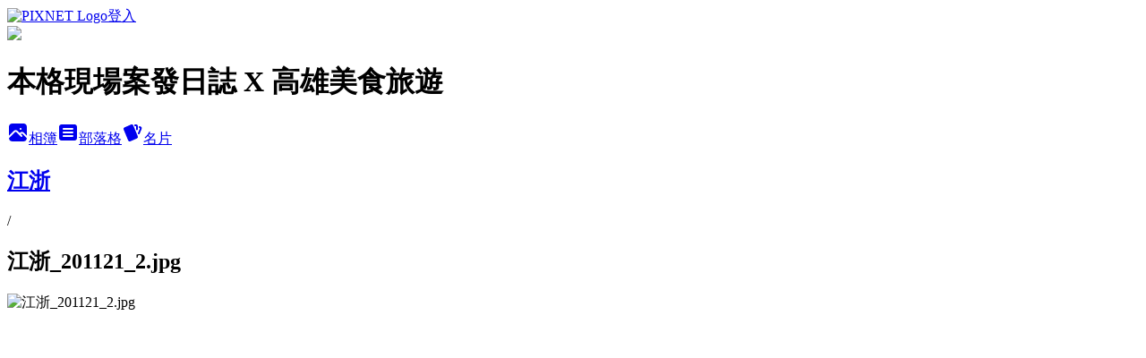

--- FILE ---
content_type: text/html; charset=utf-8
request_url: https://kaohsiungtoeat.pixnet.net/albums/510002868/photos/5194784856
body_size: 13427
content:
<!DOCTYPE html><html lang="zh-TW"><head><meta charSet="utf-8"/><meta name="viewport" content="width=device-width, initial-scale=1"/><link rel="preload" href="https://static.1px.tw/blog-next/public/logo_pixnet_ch.svg" as="image"/><link rel="preload" as="image" href="https://picsum.photos/seed/kaohsiungtoeat/1200/400"/><link rel="preload" href="https://pimg.1px.tw/kaohsiungtoeat/1608172559-312750361-g.jpg" as="image"/><link rel="stylesheet" href="https://static.1px.tw/blog-next/public/main.css" data-precedence="base"/><link rel="preload" as="script" fetchPriority="low" href="https://static.1px.tw/blog-next/_next/static/chunks/94688e2baa9fea03.js"/><script src="https://static.1px.tw/blog-next/_next/static/chunks/41eaa5427c45ebcc.js" async=""></script><script src="https://static.1px.tw/blog-next/_next/static/chunks/e2c6231760bc85bd.js" async=""></script><script src="https://static.1px.tw/blog-next/_next/static/chunks/94bde6376cf279be.js" async=""></script><script src="https://static.1px.tw/blog-next/_next/static/chunks/426b9d9d938a9eb4.js" async=""></script><script src="https://static.1px.tw/blog-next/_next/static/chunks/turbopack-5021d21b4b170dda.js" async=""></script><script src="https://static.1px.tw/blog-next/_next/static/chunks/ff1a16fafef87110.js" async=""></script><script src="https://static.1px.tw/blog-next/_next/static/chunks/e308b2b9ce476a3e.js" async=""></script><script src="https://static.1px.tw/blog-next/_next/static/chunks/169ce1e25068f8ff.js" async=""></script><script src="https://static.1px.tw/blog-next/_next/static/chunks/d3c6eed28c1dd8e2.js" async=""></script><script src="https://static.1px.tw/blog-next/_next/static/chunks/d4d39cfc2a072218.js" async=""></script><script src="https://static.1px.tw/blog-next/_next/static/chunks/6a5d72c05b9cd4ba.js" async=""></script><script src="https://static.1px.tw/blog-next/_next/static/chunks/8af6103cf1375f47.js" async=""></script><script src="https://static.1px.tw/blog-next/_next/static/chunks/e90cbf588986111c.js" async=""></script><script src="https://static.1px.tw/blog-next/_next/static/chunks/0fb9419eaf336159.js" async=""></script><script src="https://static.1px.tw/blog-next/_next/static/chunks/ed01c75076819ebd.js" async=""></script><script src="https://static.1px.tw/blog-next/_next/static/chunks/a4df8fc19a9a82e6.js" async=""></script><link rel="preload" href="https://pagead2.googlesyndication.com/pagead/js/adsbygoogle.js?client=ca-pub-1156605041949350" as="script" crossorigin=""/><title>江浙_201121_2.jpg - 痞客邦</title><meta name="description" content="江浙_201121_2.jpg"/><meta name="google-adsense-platform-account" content="pub-2647689032095179"/><meta name="google-adsense-account" content="pub-1156605041949350"/><meta name="fb:app_id" content="101730233200171"/><link rel="canonical" href="https://kaohsiungtoeat.pixnet.net/blog/albums/510002868/photos/5194784856"/><meta property="og:title" content="江浙_201121_2.jpg - 痞客邦"/><meta property="og:description" content="江浙_201121_2.jpg"/><meta property="og:url" content="https://kaohsiungtoeat.pixnet.net/blog/albums/510002868/photos/5194784856"/><meta property="og:image" content="https://pimg.1px.tw/kaohsiungtoeat/1608172559-312750361-g.jpg"/><meta property="og:image:width" content="1200"/><meta property="og:image:height" content="630"/><meta property="og:image:alt" content="江浙_201121_2.jpg"/><meta property="og:type" content="article"/><meta name="twitter:card" content="summary_large_image"/><meta name="twitter:title" content="江浙_201121_2.jpg - 痞客邦"/><meta name="twitter:description" content="江浙_201121_2.jpg"/><meta name="twitter:image" content="https://pimg.1px.tw/kaohsiungtoeat/1608172559-312750361-g.jpg"/><link rel="icon" href="/favicon.ico?favicon.a62c60e0.ico" sizes="32x32" type="image/x-icon"/><script src="https://static.1px.tw/blog-next/_next/static/chunks/a6dad97d9634a72d.js" noModule=""></script></head><body><!--$--><!--/$--><!--$?--><template id="B:0"></template><!--/$--><script>requestAnimationFrame(function(){$RT=performance.now()});</script><script src="https://static.1px.tw/blog-next/_next/static/chunks/94688e2baa9fea03.js" id="_R_" async=""></script><div hidden id="S:0"><script id="pixnet-vars">
          window.PIXNET = {
            post_id: 0,
            name: "kaohsiungtoeat",
            user_id: 0,
            blog_id: "5770011",
            display_ads: true
          }; 
        </script><div class="relative min-h-screen"><nav class="fixed z-20 w-full bg-orange-500 text-white shadow-sm"><div id="pixnet-navbar-ad-blog_top"></div><div class="container mx-auto flex h-14 max-w-5xl items-center justify-between px-5"><a href="https://www.pixnet.net"><img src="https://static.1px.tw/blog-next/public/logo_pixnet_ch.svg" alt="PIXNET Logo"/></a><a href="/auth/authorize" class="!text-white">登入</a></div></nav><div class="container mx-auto max-w-5xl pt-[45px]"><div class="sm:px-4"><div class="bg-muted relative flex flex-col items-center justify-center gap-4 overflow-clip py-10 sm:mt-8 sm:rounded-sm"><img src="https://picsum.photos/seed/kaohsiungtoeat/1200/400" class="absolute inset-0 h-full w-full object-cover"/><div class="absolute inset-0 bg-black/40 backdrop-blur-sm"></div><div class="relative z-10 flex flex-col items-center justify-center gap-4 px-4"><span data-slot="avatar" class="relative flex shrink-0 overflow-hidden rounded-full size-24 shadow"><span data-slot="avatar-fallback" class="bg-muted flex size-full items-center justify-center rounded-full"></span></span><div class="text-center"><h1 class="mb-1 text-2xl font-bold text-white text-shadow-2xs">本格現場案發日誌 X 高雄美食旅遊</h1></div><div class="flex items-center justify-center gap-3"><a href="/albums" data-slot="button" class="inline-flex items-center justify-center gap-2 whitespace-nowrap text-sm font-medium transition-all disabled:pointer-events-none disabled:opacity-50 [&amp;_svg]:pointer-events-none [&amp;_svg:not([class*=&#x27;size-&#x27;])]:size-4 shrink-0 [&amp;_svg]:shrink-0 outline-none focus-visible:border-ring focus-visible:ring-ring/50 focus-visible:ring-[3px] aria-invalid:ring-destructive/20 dark:aria-invalid:ring-destructive/40 aria-invalid:border-destructive bg-primary text-primary-foreground hover:bg-primary/90 h-9 px-4 py-2 has-[&gt;svg]:px-3 cursor-pointer rounded-full"><svg xmlns="http://www.w3.org/2000/svg" width="24" height="24" viewBox="0 0 24 24" fill="currentColor" stroke="none" class="tabler-icon tabler-icon-photo-filled "><path d="M8.813 11.612c.457 -.38 .918 -.38 1.386 .011l.108 .098l4.986 4.986l.094 .083a1 1 0 0 0 1.403 -1.403l-.083 -.094l-1.292 -1.293l.292 -.293l.106 -.095c.457 -.38 .918 -.38 1.386 .011l.108 .098l4.674 4.675a4 4 0 0 1 -3.775 3.599l-.206 .005h-12a4 4 0 0 1 -3.98 -3.603l6.687 -6.69l.106 -.095zm9.187 -9.612a4 4 0 0 1 3.995 3.8l.005 .2v9.585l-3.293 -3.292l-.15 -.137c-1.256 -1.095 -2.85 -1.097 -4.096 -.017l-.154 .14l-.307 .306l-2.293 -2.292l-.15 -.137c-1.256 -1.095 -2.85 -1.097 -4.096 -.017l-.154 .14l-5.307 5.306v-9.585a4 4 0 0 1 3.8 -3.995l.2 -.005h12zm-2.99 5l-.127 .007a1 1 0 0 0 0 1.986l.117 .007l.127 -.007a1 1 0 0 0 0 -1.986l-.117 -.007z"></path></svg>相簿</a><a href="/blog" data-slot="button" class="inline-flex items-center justify-center gap-2 whitespace-nowrap text-sm font-medium transition-all disabled:pointer-events-none disabled:opacity-50 [&amp;_svg]:pointer-events-none [&amp;_svg:not([class*=&#x27;size-&#x27;])]:size-4 shrink-0 [&amp;_svg]:shrink-0 outline-none focus-visible:border-ring focus-visible:ring-ring/50 focus-visible:ring-[3px] aria-invalid:ring-destructive/20 dark:aria-invalid:ring-destructive/40 aria-invalid:border-destructive border bg-background shadow-xs hover:bg-accent hover:text-accent-foreground dark:bg-input/30 dark:border-input dark:hover:bg-input/50 h-9 px-4 py-2 has-[&gt;svg]:px-3 cursor-pointer rounded-full"><svg xmlns="http://www.w3.org/2000/svg" width="24" height="24" viewBox="0 0 24 24" fill="currentColor" stroke="none" class="tabler-icon tabler-icon-article-filled "><path d="M19 3a3 3 0 0 1 2.995 2.824l.005 .176v12a3 3 0 0 1 -2.824 2.995l-.176 .005h-14a3 3 0 0 1 -2.995 -2.824l-.005 -.176v-12a3 3 0 0 1 2.824 -2.995l.176 -.005h14zm-2 12h-10l-.117 .007a1 1 0 0 0 0 1.986l.117 .007h10l.117 -.007a1 1 0 0 0 0 -1.986l-.117 -.007zm0 -4h-10l-.117 .007a1 1 0 0 0 0 1.986l.117 .007h10l.117 -.007a1 1 0 0 0 0 -1.986l-.117 -.007zm0 -4h-10l-.117 .007a1 1 0 0 0 0 1.986l.117 .007h10l.117 -.007a1 1 0 0 0 0 -1.986l-.117 -.007z"></path></svg>部落格</a><a href="https://www.pixnet.net/pcard/kaohsiungtoeat" data-slot="button" class="inline-flex items-center justify-center gap-2 whitespace-nowrap text-sm font-medium transition-all disabled:pointer-events-none disabled:opacity-50 [&amp;_svg]:pointer-events-none [&amp;_svg:not([class*=&#x27;size-&#x27;])]:size-4 shrink-0 [&amp;_svg]:shrink-0 outline-none focus-visible:border-ring focus-visible:ring-ring/50 focus-visible:ring-[3px] aria-invalid:ring-destructive/20 dark:aria-invalid:ring-destructive/40 aria-invalid:border-destructive border bg-background shadow-xs hover:bg-accent hover:text-accent-foreground dark:bg-input/30 dark:border-input dark:hover:bg-input/50 h-9 px-4 py-2 has-[&gt;svg]:px-3 cursor-pointer rounded-full"><svg xmlns="http://www.w3.org/2000/svg" width="24" height="24" viewBox="0 0 24 24" fill="currentColor" stroke="none" class="tabler-icon tabler-icon-cards-filled "><path d="M10.348 3.169l-7.15 3.113a2 2 0 0 0 -1.03 2.608l4.92 11.895a1.96 1.96 0 0 0 2.59 1.063l7.142 -3.11a2.002 2.002 0 0 0 1.036 -2.611l-4.92 -11.894a1.96 1.96 0 0 0 -2.588 -1.064z"></path><path d="M16 3a2 2 0 0 1 1.995 1.85l.005 .15v3.5a1 1 0 0 1 -1.993 .117l-.007 -.117v-3.5h-1a1 1 0 0 1 -.117 -1.993l.117 -.007h1z"></path><path d="M19.08 5.61a1 1 0 0 1 1.31 -.53c.257 .108 .505 .21 .769 .314a2 2 0 0 1 1.114 2.479l-.056 .146l-2.298 5.374a1 1 0 0 1 -1.878 -.676l.04 -.11l2.296 -5.371l-.366 -.148l-.402 -.167a1 1 0 0 1 -.53 -1.312z"></path></svg>名片</a></div></div></div></div><div class="p-4"><div class="mb-4 flex items-center gap-2"><a href="/albums/510002868" class="text-gray-400 hover:text-gray-500"><h2 class="text-lg font-bold">江浙</h2></a><span>/</span><h2 class="text-lg font-bold text-gray-500">江浙_201121_2.jpg</h2></div><div class="overflow-clip rounded-lg border"><img src="https://pimg.1px.tw/kaohsiungtoeat/1608172559-312750361-g.jpg" alt="江浙_201121_2.jpg" class="h-auto w-full rounded-lg object-contain"/></div></div></div></div><section aria-label="Notifications alt+T" tabindex="-1" aria-live="polite" aria-relevant="additions text" aria-atomic="false"></section></div><script>$RB=[];$RV=function(a){$RT=performance.now();for(var b=0;b<a.length;b+=2){var c=a[b],e=a[b+1];null!==e.parentNode&&e.parentNode.removeChild(e);var f=c.parentNode;if(f){var g=c.previousSibling,h=0;do{if(c&&8===c.nodeType){var d=c.data;if("/$"===d||"/&"===d)if(0===h)break;else h--;else"$"!==d&&"$?"!==d&&"$~"!==d&&"$!"!==d&&"&"!==d||h++}d=c.nextSibling;f.removeChild(c);c=d}while(c);for(;e.firstChild;)f.insertBefore(e.firstChild,c);g.data="$";g._reactRetry&&requestAnimationFrame(g._reactRetry)}}a.length=0};
$RC=function(a,b){if(b=document.getElementById(b))(a=document.getElementById(a))?(a.previousSibling.data="$~",$RB.push(a,b),2===$RB.length&&("number"!==typeof $RT?requestAnimationFrame($RV.bind(null,$RB)):(a=performance.now(),setTimeout($RV.bind(null,$RB),2300>a&&2E3<a?2300-a:$RT+300-a)))):b.parentNode.removeChild(b)};$RC("B:0","S:0")</script><script>(self.__next_f=self.__next_f||[]).push([0])</script><script>self.__next_f.push([1,"1:\"$Sreact.fragment\"\n3:I[39756,[\"https://static.1px.tw/blog-next/_next/static/chunks/ff1a16fafef87110.js\",\"https://static.1px.tw/blog-next/_next/static/chunks/e308b2b9ce476a3e.js\"],\"default\"]\n4:I[53536,[\"https://static.1px.tw/blog-next/_next/static/chunks/ff1a16fafef87110.js\",\"https://static.1px.tw/blog-next/_next/static/chunks/e308b2b9ce476a3e.js\"],\"default\"]\n6:I[97367,[\"https://static.1px.tw/blog-next/_next/static/chunks/ff1a16fafef87110.js\",\"https://static.1px.tw/blog-next/_next/static/chunks/e308b2b9ce476a3e.js\"],\"OutletBoundary\"]\n8:I[97367,[\"https://static.1px.tw/blog-next/_next/static/chunks/ff1a16fafef87110.js\",\"https://static.1px.tw/blog-next/_next/static/chunks/e308b2b9ce476a3e.js\"],\"ViewportBoundary\"]\na:I[97367,[\"https://static.1px.tw/blog-next/_next/static/chunks/ff1a16fafef87110.js\",\"https://static.1px.tw/blog-next/_next/static/chunks/e308b2b9ce476a3e.js\"],\"MetadataBoundary\"]\nc:I[63491,[\"https://static.1px.tw/blog-next/_next/static/chunks/169ce1e25068f8ff.js\",\"https://static.1px.tw/blog-next/_next/static/chunks/d3c6eed28c1dd8e2.js\"],\"default\"]\n"])</script><script>self.__next_f.push([1,"0:{\"P\":null,\"b\":\"JQ_Jy432Rf5mCJvB01Y9Z\",\"c\":[\"\",\"albums\",\"510002868\",\"photos\",\"5194784856\"],\"q\":\"\",\"i\":false,\"f\":[[[\"\",{\"children\":[\"albums\",{\"children\":[[\"id\",\"510002868\",\"d\"],{\"children\":[\"photos\",{\"children\":[[\"photoId\",\"5194784856\",\"d\"],{\"children\":[\"__PAGE__\",{}]}]}]}]}]},\"$undefined\",\"$undefined\",true],[[\"$\",\"$1\",\"c\",{\"children\":[[[\"$\",\"script\",\"script-0\",{\"src\":\"https://static.1px.tw/blog-next/_next/static/chunks/d4d39cfc2a072218.js\",\"async\":true,\"nonce\":\"$undefined\"}],[\"$\",\"script\",\"script-1\",{\"src\":\"https://static.1px.tw/blog-next/_next/static/chunks/6a5d72c05b9cd4ba.js\",\"async\":true,\"nonce\":\"$undefined\"}],[\"$\",\"script\",\"script-2\",{\"src\":\"https://static.1px.tw/blog-next/_next/static/chunks/8af6103cf1375f47.js\",\"async\":true,\"nonce\":\"$undefined\"}]],\"$L2\"]}],{\"children\":[[\"$\",\"$1\",\"c\",{\"children\":[null,[\"$\",\"$L3\",null,{\"parallelRouterKey\":\"children\",\"error\":\"$undefined\",\"errorStyles\":\"$undefined\",\"errorScripts\":\"$undefined\",\"template\":[\"$\",\"$L4\",null,{}],\"templateStyles\":\"$undefined\",\"templateScripts\":\"$undefined\",\"notFound\":\"$undefined\",\"forbidden\":\"$undefined\",\"unauthorized\":\"$undefined\"}]]}],{\"children\":[[\"$\",\"$1\",\"c\",{\"children\":[null,[\"$\",\"$L3\",null,{\"parallelRouterKey\":\"children\",\"error\":\"$undefined\",\"errorStyles\":\"$undefined\",\"errorScripts\":\"$undefined\",\"template\":[\"$\",\"$L4\",null,{}],\"templateStyles\":\"$undefined\",\"templateScripts\":\"$undefined\",\"notFound\":\"$undefined\",\"forbidden\":\"$undefined\",\"unauthorized\":\"$undefined\"}]]}],{\"children\":[[\"$\",\"$1\",\"c\",{\"children\":[null,[\"$\",\"$L3\",null,{\"parallelRouterKey\":\"children\",\"error\":\"$undefined\",\"errorStyles\":\"$undefined\",\"errorScripts\":\"$undefined\",\"template\":[\"$\",\"$L4\",null,{}],\"templateStyles\":\"$undefined\",\"templateScripts\":\"$undefined\",\"notFound\":\"$undefined\",\"forbidden\":\"$undefined\",\"unauthorized\":\"$undefined\"}]]}],{\"children\":[[\"$\",\"$1\",\"c\",{\"children\":[null,[\"$\",\"$L3\",null,{\"parallelRouterKey\":\"children\",\"error\":\"$undefined\",\"errorStyles\":\"$undefined\",\"errorScripts\":\"$undefined\",\"template\":[\"$\",\"$L4\",null,{}],\"templateStyles\":\"$undefined\",\"templateScripts\":\"$undefined\",\"notFound\":\"$undefined\",\"forbidden\":\"$undefined\",\"unauthorized\":\"$undefined\"}]]}],{\"children\":[[\"$\",\"$1\",\"c\",{\"children\":[\"$L5\",[[\"$\",\"script\",\"script-0\",{\"src\":\"https://static.1px.tw/blog-next/_next/static/chunks/0fb9419eaf336159.js\",\"async\":true,\"nonce\":\"$undefined\"}],[\"$\",\"script\",\"script-1\",{\"src\":\"https://static.1px.tw/blog-next/_next/static/chunks/ed01c75076819ebd.js\",\"async\":true,\"nonce\":\"$undefined\"}],[\"$\",\"script\",\"script-2\",{\"src\":\"https://static.1px.tw/blog-next/_next/static/chunks/a4df8fc19a9a82e6.js\",\"async\":true,\"nonce\":\"$undefined\"}]],[\"$\",\"$L6\",null,{\"children\":\"$@7\"}]]}],{},null,false,false]},null,false,false]},null,false,false]},null,false,false]},null,false,false]},null,false,false],[\"$\",\"$1\",\"h\",{\"children\":[null,[\"$\",\"$L8\",null,{\"children\":\"$@9\"}],[\"$\",\"$La\",null,{\"children\":\"$@b\"}],null]}],false]],\"m\":\"$undefined\",\"G\":[\"$c\",[]],\"S\":false}\n"])</script><script>self.__next_f.push([1,"9:[[\"$\",\"meta\",\"0\",{\"charSet\":\"utf-8\"}],[\"$\",\"meta\",\"1\",{\"name\":\"viewport\",\"content\":\"width=device-width, initial-scale=1\"}]]\n"])</script><script>self.__next_f.push([1,"d:I[79520,[\"https://static.1px.tw/blog-next/_next/static/chunks/d4d39cfc2a072218.js\",\"https://static.1px.tw/blog-next/_next/static/chunks/6a5d72c05b9cd4ba.js\",\"https://static.1px.tw/blog-next/_next/static/chunks/8af6103cf1375f47.js\"],\"\"]\n10:I[2352,[\"https://static.1px.tw/blog-next/_next/static/chunks/d4d39cfc2a072218.js\",\"https://static.1px.tw/blog-next/_next/static/chunks/6a5d72c05b9cd4ba.js\",\"https://static.1px.tw/blog-next/_next/static/chunks/8af6103cf1375f47.js\"],\"AdultWarningModal\"]\n11:I[69182,[\"https://static.1px.tw/blog-next/_next/static/chunks/d4d39cfc2a072218.js\",\"https://static.1px.tw/blog-next/_next/static/chunks/6a5d72c05b9cd4ba.js\",\"https://static.1px.tw/blog-next/_next/static/chunks/8af6103cf1375f47.js\"],\"HydrationComplete\"]\n12:I[12985,[\"https://static.1px.tw/blog-next/_next/static/chunks/d4d39cfc2a072218.js\",\"https://static.1px.tw/blog-next/_next/static/chunks/6a5d72c05b9cd4ba.js\",\"https://static.1px.tw/blog-next/_next/static/chunks/8af6103cf1375f47.js\"],\"NuqsAdapter\"]\n13:I[82782,[\"https://static.1px.tw/blog-next/_next/static/chunks/d4d39cfc2a072218.js\",\"https://static.1px.tw/blog-next/_next/static/chunks/6a5d72c05b9cd4ba.js\",\"https://static.1px.tw/blog-next/_next/static/chunks/8af6103cf1375f47.js\"],\"RefineContext\"]\n14:I[29306,[\"https://static.1px.tw/blog-next/_next/static/chunks/d4d39cfc2a072218.js\",\"https://static.1px.tw/blog-next/_next/static/chunks/6a5d72c05b9cd4ba.js\",\"https://static.1px.tw/blog-next/_next/static/chunks/8af6103cf1375f47.js\",\"https://static.1px.tw/blog-next/_next/static/chunks/e90cbf588986111c.js\",\"https://static.1px.tw/blog-next/_next/static/chunks/d3c6eed28c1dd8e2.js\"],\"default\"]\n2:[\"$\",\"html\",null,{\"lang\":\"zh-TW\",\"children\":[[\"$\",\"$Ld\",null,{\"id\":\"google-tag-manager\",\"strategy\":\"afterInteractive\",\"children\":\"\\n(function(w,d,s,l,i){w[l]=w[l]||[];w[l].push({'gtm.start':\\nnew Date().getTime(),event:'gtm.js'});var f=d.getElementsByTagName(s)[0],\\nj=d.createElement(s),dl=l!='dataLayer'?'\u0026l='+l:'';j.async=true;j.src=\\n'https://www.googletagmanager.com/gtm.js?id='+i+dl;f.parentNode.insertBefore(j,f);\\n})(window,document,'script','dataLayer','GTM-TRLQMPKX');\\n  \"}],\"$Le\",\"$Lf\",[\"$\",\"body\",null,{\"children\":[[\"$\",\"$L10\",null,{\"display\":false}],[\"$\",\"$L11\",null,{}],[\"$\",\"$L12\",null,{\"children\":[\"$\",\"$L13\",null,{\"children\":[\"$\",\"$L3\",null,{\"parallelRouterKey\":\"children\",\"error\":\"$undefined\",\"errorStyles\":\"$undefined\",\"errorScripts\":\"$undefined\",\"template\":[\"$\",\"$L4\",null,{}],\"templateStyles\":\"$undefined\",\"templateScripts\":\"$undefined\",\"notFound\":[[\"$\",\"$L14\",null,{}],[]],\"forbidden\":\"$undefined\",\"unauthorized\":\"$undefined\"}]}]}]]}]]}]\n"])</script><script>self.__next_f.push([1,"e:null\nf:[\"$\",\"$Ld\",null,{\"async\":true,\"src\":\"https://pagead2.googlesyndication.com/pagead/js/adsbygoogle.js?client=ca-pub-1156605041949350\",\"crossOrigin\":\"anonymous\",\"strategy\":\"afterInteractive\"}]\n"])</script><script>self.__next_f.push([1,"16:I[86294,[\"https://static.1px.tw/blog-next/_next/static/chunks/d4d39cfc2a072218.js\",\"https://static.1px.tw/blog-next/_next/static/chunks/6a5d72c05b9cd4ba.js\",\"https://static.1px.tw/blog-next/_next/static/chunks/8af6103cf1375f47.js\",\"https://static.1px.tw/blog-next/_next/static/chunks/0fb9419eaf336159.js\",\"https://static.1px.tw/blog-next/_next/static/chunks/ed01c75076819ebd.js\",\"https://static.1px.tw/blog-next/_next/static/chunks/a4df8fc19a9a82e6.js\"],\"HeaderSection\"]\n18:I[27201,[\"https://static.1px.tw/blog-next/_next/static/chunks/ff1a16fafef87110.js\",\"https://static.1px.tw/blog-next/_next/static/chunks/e308b2b9ce476a3e.js\"],\"IconMark\"]\n:HL[\"https://static.1px.tw/blog-next/public/main.css\",\"style\"]\n"])</script><script>self.__next_f.push([1,"5:[[\"$\",\"script\",null,{\"id\":\"pixnet-vars\",\"children\":\"\\n          window.PIXNET = {\\n            post_id: 0,\\n            name: \\\"kaohsiungtoeat\\\",\\n            user_id: 0,\\n            blog_id: \\\"5770011\\\",\\n            display_ads: true\\n          }; \\n        \"}],[\"$\",\"link\",null,{\"rel\":\"stylesheet\",\"href\":\"https://static.1px.tw/blog-next/public/main.css\",\"precedence\":\"base\"}],[\"$\",\"div\",null,{\"className\":\"relative min-h-screen\",\"children\":[\"$L15\",[\"$\",\"div\",null,{\"className\":\"container mx-auto max-w-5xl pt-[45px]\",\"children\":[[\"$\",\"$L16\",null,{\"blog\":{\"blog_id\":\"5770011\",\"urls\":{\"blog_url\":\"https://kaohsiungtoeat.pixnet.net/blog\",\"album_url\":\"https://kaohsiungtoeat.pixnet.net/albums\",\"card_url\":\"https://www.pixnet.net/pcard/kaohsiungtoeat\",\"sitemap_url\":\"https://kaohsiungtoeat.pixnet.net/sitemap.xml\"},\"name\":\"kaohsiungtoeat\",\"display_name\":\"本格現場案發日誌 X 高雄美食旅遊\",\"description\":\"高雄美食、抹茶控、 購物、 生活\\n~不吃蒔蘿、茄子、半熟蛋(溏心蛋．Eggs Benedict除外)\\n＊口味為個人感想，請斟酌參考＊\",\"visibility\":\"public\",\"freeze\":\"active\",\"default_comment_permission\":\"deny\",\"service_album\":\"enable\",\"rss_mode\":\"auto\",\"taxonomy\":{\"id\":14,\"name\":\"美食情報\"},\"logo\":{\"id\":null,\"url\":\"https://s3.1px.tw/blog/common/avatar/blog_cover_dark.jpg\"},\"logo_url\":\"https://s3.1px.tw/blog/common/avatar/blog_cover_dark.jpg\",\"owner\":{\"sub\":\"838258768948152127\",\"display_name\":\"本格現場案發日誌\",\"avatar\":\"https://pic.pimg.tw/kaohsiungtoeat/logo/kaohsiungtoeat.png\",\"login_country\":null,\"login_city\":null,\"login_at\":0,\"created_at\":1440079052,\"updated_at\":1765079352},\"socials\":{\"social_email\":null,\"social_line\":null,\"social_facebook\":null,\"social_instagram\":null,\"social_youtube\":null,\"created_at\":null,\"updated_at\":null},\"stats\":{\"views_initialized\":16181638,\"views_total\":16202433,\"views_today\":224,\"post_count\":0,\"updated_at\":1769415031},\"marketing\":{\"keywords\":null,\"gsc_site_verification\":null,\"sitemap_verified_at\":1769308886,\"ga_account\":null,\"created_at\":1765722491,\"updated_at\":1769308886},\"watermark\":null,\"custom_domain\":null,\"hero_image\":{\"id\":1769415602,\"url\":\"https://picsum.photos/seed/kaohsiungtoeat/1200/400\"},\"widgets\":{\"sidebar2\":[{\"id\":51164147,\"identifier\":\"pixGoogleAdsense2\",\"title\":\"贊助商連結\",\"sort\":1,\"data\":{\"account_id\":\"pub-1156605041949350\",\"client_id\":\"ca-pub-1156605041949350\"}},{\"id\":51164149,\"identifier\":\"pixHits\",\"title\":\"參觀人氣\",\"sort\":3,\"data\":null},{\"id\":51164150,\"identifier\":\"pixMyPlace\",\"title\":\"個人資訊\",\"sort\":4,\"data\":null},{\"id\":51164151,\"identifier\":\"cus484925\",\"title\":\"粉專\",\"sort\":5,\"data\":\"\u003cdiv id=\\\"fb-root\\\"\u003e\u003c/div\u003e\\r\\n\u003cscript\u003e(function(d, s, id) {\\r\\n  var js, fjs = d.getElementsByTagName(s)[0];\\r\\n  if (d.getElementById(id)) return;\\r\\n  js = d.createElement(s); js.id = id;\\r\\n  js.src = \\\"//connect.facebook.net/zh_TW/sdk.js#xfbml=1\u0026version=v2.8\\\";\\r\\n  fjs.parentNode.insertBefore(js, fjs);\\r\\n}(document, 'script', 'facebook-jssdk'));\u003c/script\u003e\\r\\n\\r\\n\u003cdiv class=\\\"fb-page\\\" data-href=\\\"https://www.facebook.com/%E6%9C%AC%E6%A0%BC%E7%8F%BE%E5%A0%B4%E6%A1%88%E7%99%BC%E6%97%A5%E8%AA%8C20-236881376719845/\\\" data-tabs=\\\"timeline\\\" data-width=\\\"500\\\" data-height=\\\"500\\\" data-small-header=\\\"false\\\" data-adapt-container-width=\\\"true\\\" data-hide-cover=\\\"false\\\" data-show-facepile=\\\"false\\\"\u003e\u003cblockquote cite=\\\"https://www.facebook.com/%E6%9C%AC%E6%A0%BC%E7%8F%BE%E5%A0%B4%E6%A1%88%E7%99%BC%E6%97%A5%E8%AA%8C20-236881376719845/\\\" class=\\\"fb-xfbml-parse-ignore\\\"\u003e\u003ca href=\\\"https://www.facebook.com/kaohsiungfood/\\\"\u003e本格現場案發日誌 X 高雄美食旅遊\u003c/a\u003e\u003c/blockquote\u003e\u003c/div\u003e\"},{\"id\":51164152,\"identifier\":\"pixSearch\",\"title\":\"文章搜尋\",\"sort\":6,\"data\":null},{\"id\":51164154,\"identifier\":\"pixArchive\",\"title\":\"文章精選\",\"sort\":8,\"data\":null},{\"id\":51164155,\"identifier\":\"pixHotArticle\",\"title\":\"熱門文章\",\"sort\":9,\"data\":[{\"id\":\"12200187850\",\"title\":\"【高雄】鳳山 赤山 佳味羊肉店\",\"featured\":{\"id\":null,\"url\":\"https://pimg.1px.tw/kaohsiungtoeat/1460637319-1372713342.jpg\"},\"tags\":[],\"published_at\":1461454560,\"post_url\":\"https://kaohsiungtoeat.pixnet.net/blog/posts/12200187850\",\"stats\":{\"post_id\":\"12200187850\",\"views\":11765,\"views_today\":3,\"likes\":0,\"link_clicks\":0,\"comments\":0,\"replies\":0,\"created_at\":0,\"updated_at\":1769356564}},{\"id\":\"12208584190\",\"title\":\"【高雄伴手禮】志明花生糖 PK 木崙花生糖，鳳山老字號的夏威夷果!\",\"featured\":{\"id\":null,\"url\":\"https://pimg.1px.tw/kaohsiungtoeat/1473681877-3134288108.jpg\"},\"tags\":[],\"published_at\":1473691234,\"post_url\":\"https://kaohsiungtoeat.pixnet.net/blog/posts/12208584190\",\"stats\":{\"post_id\":\"12208584190\",\"views\":98572,\"views_today\":5,\"likes\":30,\"link_clicks\":0,\"comments\":0,\"replies\":0,\"created_at\":0,\"updated_at\":1769415389}},{\"id\":\"12216264998\",\"title\":\"【高雄】鹽埕日本零食雜貨批發零售-允晟商行.信億百貨，賊仔市。\",\"featured\":{\"id\":null,\"url\":\"https://pimg.1px.tw/kaohsiungtoeat/1494523028-3560486530.jpg\"},\"tags\":[],\"published_at\":1494535556,\"post_url\":\"https://kaohsiungtoeat.pixnet.net/blog/posts/12216264998\",\"stats\":{\"post_id\":\"12216264998\",\"views\":26603,\"views_today\":5,\"likes\":25,\"link_clicks\":0,\"comments\":0,\"replies\":0,\"created_at\":0,\"updated_at\":1769415351}},{\"id\":\"12219273504\",\"title\":\"【高雄電影院】大遠百威秀影城GOLD CLASS頂級影廳體驗(附菜單)\",\"featured\":{\"id\":null,\"url\":\"https://pimg.1px.tw/kaohsiungtoeat/1509847068-1974607335.jpg\"},\"tags\":[],\"published_at\":1510100117,\"post_url\":\"https://kaohsiungtoeat.pixnet.net/blog/posts/12219273504\",\"stats\":{\"post_id\":\"12219273504\",\"views\":41603,\"views_today\":7,\"likes\":34,\"link_clicks\":0,\"comments\":1,\"replies\":0,\"created_at\":0,\"updated_at\":1769415315}},{\"id\":\"12220465287\",\"title\":\"【高雄】原始火鍋，後驛捷運站超火紅的火鍋，30年老店。\",\"featured\":{\"id\":null,\"url\":\"https://pimg.1px.tw/kaohsiungtoeat/1514733630-3456679743.jpg\"},\"tags\":[],\"published_at\":1515361937,\"post_url\":\"https://kaohsiungtoeat.pixnet.net/blog/posts/12220465287\",\"stats\":{\"post_id\":\"12220465287\",\"views\":26661,\"views_today\":1,\"likes\":39,\"link_clicks\":0,\"comments\":0,\"replies\":0,\"created_at\":0,\"updated_at\":1769415338}},{\"id\":\"12221512680\",\"title\":\"【高雄】初發 cookie \u0026 coffee/黃媽媽草莓大福，近漢神巨蛋隱藏版甜點店。\",\"featured\":{\"id\":null,\"url\":\"https://pimg.1px.tw/kaohsiungtoeat/1520100742-2145952543.jpg\"},\"tags\":[],\"published_at\":1520186741,\"post_url\":\"https://kaohsiungtoeat.pixnet.net/blog/posts/12221512680\",\"stats\":{\"post_id\":\"12221512680\",\"views\":10449,\"views_today\":2,\"likes\":49,\"link_clicks\":0,\"comments\":2,\"replies\":0,\"created_at\":0,\"updated_at\":1769415359}},{\"id\":\"12221692476\",\"title\":\"【算命】八字:比肩命格分析\",\"featured\":{\"id\":null,\"url\":\"https://pimg.1px.tw/kaohsiungtoeat/1523221387-3822984490.jpg\"},\"tags\":[],\"published_at\":1523124006,\"post_url\":\"https://kaohsiungtoeat.pixnet.net/blog/posts/12221692476\",\"stats\":{\"post_id\":\"12221692476\",\"views\":4236,\"views_today\":7,\"likes\":0,\"link_clicks\":0,\"comments\":0,\"replies\":0,\"created_at\":0,\"updated_at\":1769415305}},{\"id\":\"12221868552\",\"title\":\"【高雄】聯盈發港式點心專門店，台南永康知名港點到文山特區 (鳳山店)\",\"featured\":{\"id\":null,\"url\":\"https://pimg.1px.tw/kaohsiungtoeat/1525346923-3569693465.jpg\"},\"tags\":[],\"published_at\":1525349152,\"post_url\":\"https://kaohsiungtoeat.pixnet.net/blog/posts/12221868552\",\"stats\":{\"post_id\":\"12221868552\",\"views\":31330,\"views_today\":1,\"likes\":82,\"link_clicks\":0,\"comments\":0,\"replies\":0,\"created_at\":0,\"updated_at\":1769158270}},{\"id\":\"12222118506\",\"title\":\"【高雄餐具批發3】寶榮瓷器，鳥松區日本磁器碗盤餐具。\",\"featured\":{\"id\":null,\"url\":\"https://pimg.1px.tw/kaohsiungtoeat/1530387333-2874778768.jpg\"},\"tags\":[],\"published_at\":1530480194,\"post_url\":\"https://kaohsiungtoeat.pixnet.net/blog/posts/12222118506\",\"stats\":{\"post_id\":\"12222118506\",\"views\":34241,\"views_today\":1,\"likes\":10,\"link_clicks\":0,\"comments\":0,\"replies\":0,\"created_at\":0,\"updated_at\":1769415398}},{\"id\":\"12223383162\",\"title\":\"【桃園中壢饅頭推薦】黃奎苗中壢手工養生饅頭，中壢隱藏版好吃的純手工饅頭包子，近中壢火車站/中原夜市。\",\"featured\":{\"id\":null,\"url\":\"https://pimg.1px.tw/kaohsiungtoeat/1556737166-849701839.jpg\"},\"tags\":[],\"published_at\":1556641085,\"post_url\":\"https://kaohsiungtoeat.pixnet.net/blog/posts/12223383162\",\"stats\":{\"post_id\":\"12223383162\",\"views\":12088,\"views_today\":1,\"likes\":0,\"link_clicks\":0,\"comments\":1,\"replies\":0,\"created_at\":0,\"updated_at\":1769415354}}]},{\"id\":51164156,\"identifier\":\"cus500652\",\"title\":\"BloggerAds\",\"sort\":10,\"data\":\"\u003cscript type=\\\"text/javascript\\\" src=\\\"//js1.bloggerads.net/ShowAds.aspx?blogid=20180117000002\\\" async\u003e\u003c/script\u003e\"},{\"id\":51164157,\"identifier\":\"pixCategory\",\"title\":\"文章分類\",\"sort\":11,\"data\":[{\"type\":\"folder\",\"id\":null,\"name\":\"高雄美食\",\"children\":[{\"type\":\"category\",\"id\":\"12004175835\",\"name\":\"防疫便當\",\"post_count\":12,\"url\":\"\",\"sort\":0},{\"type\":\"category\",\"id\":\"12004045503\",\"name\":\"高雄遊記.玩樂\",\"post_count\":63,\"url\":\"\",\"sort\":1},{\"type\":\"category\",\"id\":\"12003920047\",\"name\":\"懶人包\",\"post_count\":27,\"url\":\"\",\"sort\":2},{\"type\":\"category\",\"id\":\"12003920014\",\"name\":\"早餐\",\"post_count\":61,\"url\":\"\",\"sort\":3},{\"type\":\"category\",\"id\":\"12003919996\",\"name\":\"火鍋.海鮮\",\"post_count\":34,\"url\":\"\",\"sort\":4},{\"type\":\"category\",\"id\":\"12003920017\",\"name\":\"便當\",\"post_count\":25,\"url\":\"\",\"sort\":5},{\"type\":\"category\",\"id\":\"12003919981\",\"name\":\"日式料理.壽司\",\"post_count\":65,\"url\":\"\",\"sort\":6},{\"type\":\"category\",\"id\":\"12003920005\",\"name\":\"港式料理\",\"post_count\":19,\"url\":\"\",\"sort\":7},{\"type\":\"category\",\"id\":\"12003919984\",\"name\":\"韓式料理\",\"post_count\":17,\"url\":\"\",\"sort\":8},{\"type\":\"category\",\"id\":\"12003920035\",\"name\":\"越泰星馬.異國情懷\",\"post_count\":20,\"url\":\"\",\"sort\":9},{\"type\":\"category\",\"id\":\"12003919990\",\"name\":\"燒肉.中西餐廳.BAR\",\"post_count\":54,\"url\":\"\",\"sort\":10},{\"type\":\"category\",\"id\":\"12003919969\",\"name\":\"小吃.夜市\",\"post_count\":264,\"url\":\"\",\"sort\":11},{\"type\":\"category\",\"id\":\"12003919975\",\"name\":\"早午餐.咖啡.甜點\",\"post_count\":139,\"url\":\"\",\"sort\":12},{\"type\":\"category\",\"id\":\"12003919972\",\"name\":\"吃到飽\",\"post_count\":22,\"url\":\"\",\"sort\":13},{\"type\":\"category\",\"id\":\"12003919999\",\"name\":\"滷味.鹹酥雞.鹹水雞\",\"post_count\":38,\"url\":\"\",\"sort\":14},{\"type\":\"category\",\"id\":\"12003920044\",\"name\":\"關東煮.烤物.伴手禮\",\"post_count\":20,\"url\":\"\",\"sort\":15},{\"type\":\"category\",\"id\":\"12003919987\",\"name\":\"冰品.飲料\",\"post_count\":141,\"url\":\"\",\"sort\":16},{\"type\":\"category\",\"id\":\"12003907351\",\"name\":\"歇業區\",\"post_count\":122,\"url\":\"\",\"sort\":17}],\"url\":\"\",\"sort\":3},{\"type\":\"folder\",\"id\":null,\"name\":\"日本旅遊-關西15日，2015/10\",\"children\":[{\"type\":\"category\",\"id\":\"12003115420\",\"name\":\"日本食記\",\"post_count\":6,\"url\":\"\",\"sort\":1},{\"type\":\"category\",\"id\":\"12003115426\",\"name\":\"日本遊記\",\"post_count\":7,\"url\":\"\",\"sort\":2},{\"type\":\"category\",\"id\":\"12003115429\",\"name\":\"日本住宿心得\",\"post_count\":4,\"url\":\"\",\"sort\":3},{\"type\":\"category\",\"id\":\"12003118702\",\"name\":\"日本交通\",\"post_count\":1,\"url\":\"\",\"sort\":4},{\"type\":\"category\",\"id\":\"12003372016\",\"name\":\"日本戰利品\",\"post_count\":4,\"url\":\"\",\"sort\":5}],\"url\":\"\",\"sort\":4},{\"type\":\"folder\",\"id\":null,\"name\":\"國內美食旅遊\",\"children\":[{\"type\":\"category\",\"id\":\"12004143408\",\"name\":\"小琉球。食記、住宿\",\"post_count\":5,\"url\":\"\",\"sort\":0},{\"type\":\"category\",\"id\":\"12004133448\",\"name\":\"金門。食記、住宿\",\"post_count\":1,\"url\":\"\",\"sort\":1},{\"type\":\"category\",\"id\":\"12003882058\",\"name\":\"台北。新北。桃園食記\",\"post_count\":10,\"url\":\"\",\"sort\":2},{\"type\":\"category\",\"id\":\"12004153080\",\"name\":\"苗栗。食記。遊記\",\"post_count\":1,\"url\":\"\",\"sort\":3},{\"type\":\"category\",\"id\":\"12004115796\",\"name\":\"台中。食記、住宿\",\"post_count\":17,\"url\":\"\",\"sort\":4},{\"type\":\"category\",\"id\":\"12004139199\",\"name\":\"南投。景點\",\"post_count\":2,\"url\":\"\",\"sort\":5},{\"type\":\"category\",\"id\":\"12003854596\",\"name\":\"彰化。食記\",\"post_count\":6,\"url\":\"\",\"sort\":6},{\"type\":\"category\",\"id\":\"12003854590\",\"name\":\"雲林。食記\",\"post_count\":6,\"url\":\"\",\"sort\":7},{\"type\":\"category\",\"id\":\"12003852406\",\"name\":\"嘉義。食記、住宿\",\"post_count\":13,\"url\":\"\",\"sort\":8},{\"type\":\"category\",\"id\":\"12001959429\",\"name\":\"台南。食記、生活\",\"post_count\":63,\"url\":\"\",\"sort\":9},{\"type\":\"category\",\"id\":\"12001855551\",\"name\":\"屏東。食旅\",\"post_count\":8,\"url\":\"\",\"sort\":10},{\"type\":\"category\",\"id\":\"12003890338\",\"name\":\"台東。吃吃\",\"post_count\":3,\"url\":\"\",\"sort\":11}],\"url\":\"\",\"sort\":5},{\"type\":\"category\",\"id\":\"12004192910\",\"name\":\"捐款記錄\",\"post_count\":2,\"url\":\"https://abc.com\",\"sort\":0},{\"type\":\"category\",\"id\":\"12004135722\",\"name\":\"廚藝小教室\",\"post_count\":2,\"url\":\"https://abc.com\",\"sort\":6},{\"type\":\"category\",\"id\":\"12004107108\",\"name\":\"親子育嬰\",\"post_count\":2,\"url\":\"https://abc.com\",\"sort\":7},{\"type\":\"category\",\"id\":\"12004105455\",\"name\":\"活動.折扣.優惠\",\"post_count\":10,\"url\":\"https://abc.com\",\"sort\":8},{\"type\":\"category\",\"id\":\"12003983485\",\"name\":\"超商.宅配.零食\",\"post_count\":57,\"url\":\"https://abc.com\",\"sort\":9},{\"type\":\"category\",\"id\":\"12003872929\",\"name\":\"國外伴手禮。名產。囍餅\",\"post_count\":11,\"url\":\"https://abc.com\",\"sort\":10},{\"type\":\"category\",\"id\":\"12003917980\",\"name\":\"牛奶\",\"post_count\":4,\"url\":\"https://abc.com\",\"sort\":11},{\"type\":\"category\",\"id\":\"12003873598\",\"name\":\"時尚。美妝黑白共\",\"post_count\":14,\"url\":\"https://abc.com\",\"sort\":12},{\"type\":\"category\",\"id\":\"12003873601\",\"name\":\"文具們的璀璨人生\",\"post_count\":4,\"url\":\"https://abc.com\",\"sort\":13},{\"type\":\"category\",\"id\":\"12003856780\",\"name\":\"算命經驗\",\"post_count\":19,\"url\":\"https://abc.com\",\"sort\":14},{\"type\":\"category\",\"id\":\"12003934492\",\"name\":\"奇人異士\",\"post_count\":4,\"url\":\"https://abc.com\",\"sort\":15},{\"type\":\"category\",\"id\":\"12003867135\",\"name\":\"人生爛事\",\"post_count\":1,\"url\":\"https://abc.com\",\"sort\":16},{\"type\":\"category\",\"id\":\"12003325894\",\"name\":\"怎能不敗。家\",\"post_count\":20,\"url\":\"https://abc.com\",\"sort\":17},{\"type\":\"category\",\"id\":\"12003623989\",\"name\":\"心情札記\",\"post_count\":54,\"url\":\"https://abc.com\",\"sort\":18},{\"type\":\"category\",\"id\":\"12003857680\",\"name\":\"閱讀筆記.觀影心得\",\"post_count\":30,\"url\":\"https://abc.com\",\"sort\":19},{\"type\":\"category\",\"id\":\"12002093224\",\"name\":\"腎貓。生活記錄\",\"post_count\":17,\"url\":\"https://abc.com\",\"sort\":20},{\"type\":\"category\",\"id\":\"12002084914\",\"name\":\"關於我\",\"post_count\":9,\"url\":\"https://abc.com\",\"sort\":21}]},{\"id\":51164158,\"identifier\":\"pixLatestArticle\",\"title\":\"最新文章\",\"sort\":12,\"data\":[{\"id\":\"12226592191\",\"title\":\"【台南問事心得2】關林堂，特殊的紅豆卜卦，實際上完全不準就是了XD\",\"featured\":{\"id\":null,\"url\":\"https://pimg.1px.tw/kaohsiungtoeat/1687015083-4276169165-g.jpg\"},\"tags\":[],\"published_at\":1687021176,\"post_url\":\"https://kaohsiungtoeat.pixnet.net/blog/posts/12226592191\",\"stats\":{\"post_id\":\"12226592191\",\"views\":5291,\"views_today\":4,\"likes\":0,\"link_clicks\":0,\"comments\":2,\"replies\":0,\"created_at\":0,\"updated_at\":1769415340}},{\"id\":\"12226579885\",\"title\":\"【MURMUR】割痣手術的二三事\",\"featured\":null,\"tags\":[],\"published_at\":1686143583,\"post_url\":\"https://kaohsiungtoeat.pixnet.net/blog/posts/12226579885\",\"stats\":{\"post_id\":\"12226579885\",\"views\":262,\"views_today\":2,\"likes\":0,\"link_clicks\":0,\"comments\":0,\"replies\":0,\"created_at\":0,\"updated_at\":1769158443}},{\"id\":\"12226571767\",\"title\":\"【床墊推薦】Origin Mattress 起源睡眠混合式床墊，德國設計，120天試睡保證，起源睡眠床墊評價。\",\"featured\":{\"id\":null,\"url\":\"https://pimg.1px.tw/kaohsiungtoeat/1685558743-1440072322-g.jpg\"},\"tags\":[],\"published_at\":1685644573,\"post_url\":\"https://kaohsiungtoeat.pixnet.net/blog/posts/12226571767\",\"stats\":{\"post_id\":\"12226571767\",\"views\":236,\"views_today\":1,\"likes\":0,\"link_clicks\":0,\"comments\":0,\"replies\":0,\"created_at\":0,\"updated_at\":1769415312}},{\"id\":\"12226441063\",\"title\":\"【手機快充充電頭推薦】駿霆 COWHORN GaN三孔氮化鎵手機/平板/筆電旅充充電頭。\",\"featured\":{\"id\":null,\"url\":\"https://pimg.1px.tw/kaohsiungtoeat/1677378421-1542938268-g.jpg\"},\"tags\":[],\"published_at\":1683870953,\"post_url\":\"https://kaohsiungtoeat.pixnet.net/blog/posts/12226441063\",\"stats\":{\"post_id\":\"12226441063\",\"views\":370,\"views_today\":1,\"likes\":0,\"link_clicks\":0,\"comments\":1,\"replies\":0,\"created_at\":0,\"updated_at\":1769356587}},{\"id\":\"12226296310\",\"title\":\"【魚油推薦】大研生醫德國頂級魚油，SGS認證Omega-3脂肪酸濃度高達97.7%的rTG型魚油。\",\"featured\":{\"id\":null,\"url\":\"https://pimg.1px.tw/kaohsiungtoeat/1669555489-556155904-g.jpg\"},\"tags\":[],\"published_at\":1669811558,\"post_url\":\"https://kaohsiungtoeat.pixnet.net/blog/posts/12226296310\",\"stats\":{\"post_id\":\"12226296310\",\"views\":215,\"views_today\":1,\"likes\":5,\"link_clicks\":0,\"comments\":1,\"replies\":0,\"created_at\":0,\"updated_at\":1768147015}},{\"id\":\"12226253278\",\"title\":\"【確診日記】沒有無敵星星，終於確診了...囧，Paxlovid的副作用:口苦.腹瀉\",\"featured\":null,\"tags\":[],\"published_at\":1666766096,\"post_url\":\"https://kaohsiungtoeat.pixnet.net/blog/posts/12226253278\",\"stats\":{\"post_id\":\"12226253278\",\"views\":287,\"views_today\":1,\"likes\":0,\"link_clicks\":0,\"comments\":2,\"replies\":0,\"created_at\":0,\"updated_at\":1769158427}},{\"id\":\"12226246885\",\"title\":\"【MURMUR】忙茫忙的近況\",\"featured\":null,\"tags\":[],\"published_at\":1666456660,\"post_url\":\"https://kaohsiungtoeat.pixnet.net/blog/posts/12226246885\",\"stats\":{\"post_id\":\"12226246885\",\"views\":79,\"views_today\":1,\"likes\":0,\"link_clicks\":0,\"comments\":1,\"replies\":0,\"created_at\":0,\"updated_at\":1769356528}},{\"id\":\"12226143589\",\"title\":\"【小琉球必吃美食】烏鬼洞雪花冰-古法熬煮阿嬤柴燒桑椹果醬、烤魷魚，烏鬼洞美食人氣冰店必訪。\",\"featured\":{\"id\":null,\"url\":\"https://pimg.1px.tw/kaohsiungtoeat/1660922745-1860130028-g.jpg\"},\"tags\":[],\"published_at\":1661399937,\"post_url\":\"https://kaohsiungtoeat.pixnet.net/blog/posts/12226143589\",\"stats\":{\"post_id\":\"12226143589\",\"views\":155,\"views_today\":1,\"likes\":25,\"link_clicks\":0,\"comments\":2,\"replies\":0,\"created_at\":0,\"updated_at\":1769158422}},{\"id\":\"12226140430\",\"title\":\"【讀書心得】關於國考：你不知道的那些事 \",\"featured\":{\"id\":null,\"url\":\"https://pimg.1px.tw/kaohsiungtoeat/1660732488-2785230495-g.jpg\"},\"tags\":[],\"published_at\":1660738725,\"post_url\":\"https://kaohsiungtoeat.pixnet.net/blog/posts/12226140430\",\"stats\":{\"post_id\":\"12226140430\",\"views\":1959,\"views_today\":1,\"likes\":0,\"link_clicks\":0,\"comments\":1,\"replies\":0,\"created_at\":0,\"updated_at\":1769158422}},{\"id\":\"12226136989\",\"title\":\"【MURMUR】2022高雄文博會心得，腳斷掉心累。\",\"featured\":{\"id\":null,\"url\":\"https://pimg.1px.tw/kaohsiungtoeat/1660579406-223788406-g.jpg\"},\"tags\":[],\"published_at\":1660493491,\"post_url\":\"https://kaohsiungtoeat.pixnet.net/blog/posts/12226136989\",\"stats\":{\"post_id\":\"12226136989\",\"views\":173,\"views_today\":1,\"likes\":0,\"link_clicks\":0,\"comments\":2,\"replies\":0,\"created_at\":0,\"updated_at\":1768578997}}]},{\"id\":51164159,\"identifier\":\"pixLatestComment\",\"title\":\"最新留言\",\"sort\":13,\"data\":null},{\"id\":51164160,\"identifier\":\"cus497736\",\"title\":\"000\",\"sort\":14,\"data\":\"\u003cdiv style=\\\"display: none;\\\"\u003e\u003cscript\u003evar itm = {id:\\\"7234\\\"};\u003c/script\u003e\u003cscript src=\\\"https://i-tm.com.tw/api/itm-tracker.js\\\" data-id=\\\"7234\\\" data-partner=\\\"0\\\"\u003e\u003c/script\u003e\u003c/div\u003e\"},{\"id\":51164162,\"identifier\":\"pixSubs\",\"title\":\"動態訂閱\",\"sort\":16,\"data\":null},{\"id\":51164163,\"identifier\":\"pixVisitor\",\"title\":\"誰來我家\",\"sort\":17,\"data\":null}],\"sidebar1\":[{\"id\":51164148,\"identifier\":\"pixGoogleAdsense1\",\"title\":\"贊助商連結\",\"sort\":2,\"data\":{\"account_id\":\"pub-1156605041949350\",\"client_id\":\"ca-pub-1156605041949350\"}}]},\"display_ads\":true,\"display_adult_warning\":false,\"ad_options\":[],\"adsense\":{\"account_id\":\"pub-1156605041949350\",\"client_id\":\"ca-pub-1156605041949350\"},\"css_version\":\"202601261620\",\"created_at\":1440079052,\"updated_at\":1440079082}}],\"$L17\"]}]]}]]\n"])</script><script>self.__next_f.push([1,"b:[[\"$\",\"title\",\"0\",{\"children\":\"江浙_201121_2.jpg - 痞客邦\"}],[\"$\",\"meta\",\"1\",{\"name\":\"description\",\"content\":\"江浙_201121_2.jpg\"}],[\"$\",\"meta\",\"2\",{\"name\":\"google-adsense-platform-account\",\"content\":\"pub-2647689032095179\"}],[\"$\",\"meta\",\"3\",{\"name\":\"google-adsense-account\",\"content\":\"pub-1156605041949350\"}],[\"$\",\"meta\",\"4\",{\"name\":\"fb:app_id\",\"content\":\"101730233200171\"}],[\"$\",\"link\",\"5\",{\"rel\":\"canonical\",\"href\":\"https://kaohsiungtoeat.pixnet.net/blog/albums/510002868/photos/5194784856\"}],[\"$\",\"meta\",\"6\",{\"property\":\"og:title\",\"content\":\"江浙_201121_2.jpg - 痞客邦\"}],[\"$\",\"meta\",\"7\",{\"property\":\"og:description\",\"content\":\"江浙_201121_2.jpg\"}],[\"$\",\"meta\",\"8\",{\"property\":\"og:url\",\"content\":\"https://kaohsiungtoeat.pixnet.net/blog/albums/510002868/photos/5194784856\"}],[\"$\",\"meta\",\"9\",{\"property\":\"og:image\",\"content\":\"https://pimg.1px.tw/kaohsiungtoeat/1608172559-312750361-g.jpg\"}],[\"$\",\"meta\",\"10\",{\"property\":\"og:image:width\",\"content\":\"1200\"}],[\"$\",\"meta\",\"11\",{\"property\":\"og:image:height\",\"content\":\"630\"}],[\"$\",\"meta\",\"12\",{\"property\":\"og:image:alt\",\"content\":\"江浙_201121_2.jpg\"}],[\"$\",\"meta\",\"13\",{\"property\":\"og:type\",\"content\":\"article\"}],[\"$\",\"meta\",\"14\",{\"name\":\"twitter:card\",\"content\":\"summary_large_image\"}],[\"$\",\"meta\",\"15\",{\"name\":\"twitter:title\",\"content\":\"江浙_201121_2.jpg - 痞客邦\"}],[\"$\",\"meta\",\"16\",{\"name\":\"twitter:description\",\"content\":\"江浙_201121_2.jpg\"}],[\"$\",\"meta\",\"17\",{\"name\":\"twitter:image\",\"content\":\"https://pimg.1px.tw/kaohsiungtoeat/1608172559-312750361-g.jpg\"}],[\"$\",\"link\",\"18\",{\"rel\":\"icon\",\"href\":\"/favicon.ico?favicon.a62c60e0.ico\",\"sizes\":\"32x32\",\"type\":\"image/x-icon\"}],[\"$\",\"$L18\",\"19\",{}]]\n"])</script><script>self.__next_f.push([1,"7:null\n"])</script><script>self.__next_f.push([1,":HL[\"https://pimg.1px.tw/kaohsiungtoeat/1608172559-312750361-g.jpg\",\"image\"]\n:HL[\"https://static.1px.tw/blog-next/public/logo_pixnet_ch.svg\",\"image\"]\n17:[\"$\",\"div\",null,{\"className\":\"p-4\",\"children\":[[\"$\",\"div\",null,{\"className\":\"mb-4 flex items-center gap-2\",\"children\":[[\"$\",\"a\",null,{\"href\":\"/albums/510002868\",\"className\":\"text-gray-400 hover:text-gray-500\",\"children\":[\"$\",\"h2\",null,{\"className\":\"text-lg font-bold\",\"children\":\"江浙\"}]}],[\"$\",\"span\",null,{\"children\":\"/\"}],[\"$\",\"h2\",null,{\"className\":\"text-lg font-bold text-gray-500\",\"children\":\"江浙_201121_2.jpg\"}]]}],[\"$\",\"div\",null,{\"className\":\"overflow-clip rounded-lg border\",\"children\":[\"$\",\"img\",null,{\"src\":\"https://pimg.1px.tw/kaohsiungtoeat/1608172559-312750361-g.jpg\",\"alt\":\"江浙_201121_2.jpg\",\"className\":\"h-auto w-full rounded-lg object-contain\"}]}]]}]\n15:[\"$\",\"nav\",null,{\"className\":\"fixed z-20 w-full bg-orange-500 text-white shadow-sm\",\"children\":[[\"$\",\"div\",null,{\"id\":\"pixnet-navbar-ad-blog_top\"}],[\"$\",\"div\",null,{\"className\":\"container mx-auto flex h-14 max-w-5xl items-center justify-between px-5\",\"children\":[[\"$\",\"a\",null,{\"href\":\"https://www.pixnet.net\",\"children\":[\"$\",\"img\",null,{\"src\":\"https://static.1px.tw/blog-next/public/logo_pixnet_ch.svg\",\"alt\":\"PIXNET Logo\"}]}],[\"$\",\"a\",null,{\"href\":\"/auth/authorize\",\"className\":\"!text-white\",\"children\":\"登入\"}]]}]]}]\n"])</script></body></html>